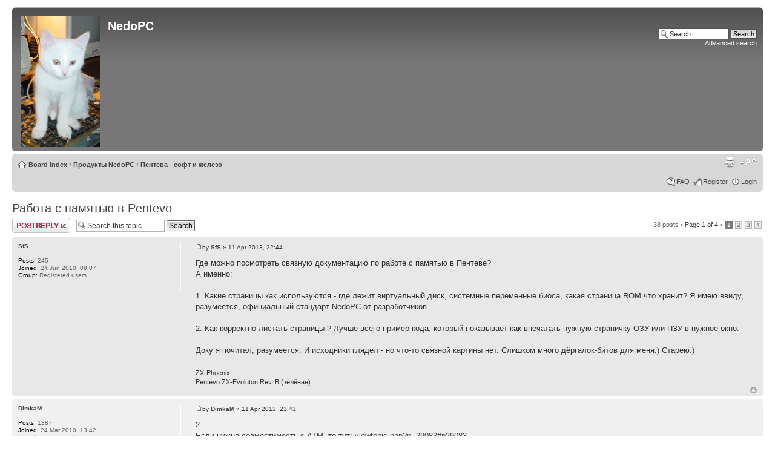

--- FILE ---
content_type: text/html; charset=UTF-8
request_url: http://forum.nedopc.com/viewtopic.php?p=24521&sid=5068005aa771e8ee6ca2738d791611de
body_size: 7116
content:

<!DOCTYPE html PUBLIC "-//W3C//DTD XHTML 1.0 Strict//EN" "http://www.w3.org/TR/xhtml1/DTD/xhtml1-strict.dtd">
<html xmlns="http://www.w3.org/1999/xhtml" dir="ltr" lang="en-gb" xml:lang="en-gb">
<head>

<meta http-equiv="content-type" content="text/html; charset=UTF-8" />
<meta http-equiv="content-style-type" content="text/css" />
<meta http-equiv="content-language" content="en-gb" />
<meta http-equiv="imagetoolbar" content="no" />
<meta name="resource-type" content="document" />
<meta name="distribution" content="global" />
<meta name="copyright" content="dlcorp" />
<meta name="keywords" content="" />
<meta name="description" content="" />
<meta http-equiv="X-UA-Compatible" content="IE=EmulateIE7" />

<title>Работа с памятью в Pentevo</title>



<script type="text/javascript">
// <![CDATA[
	var jump_page = 'Enter the page number you wish to go to:';
	var on_page = '1';
	var per_page = '10';
	var base_url = './viewtopic.php?f=30&amp;t=1449&amp;sid=c84ca5ef5a3ec5d849ef7b613ec3f931';
	var style_cookie = 'phpBBstyle';
	var style_cookie_settings = '; path=/';
	var onload_functions = new Array();
	var onunload_functions = new Array();

	

	/**
	* Find a member
	*/
	function find_username(url)
	{
		popup(url, 760, 570, '_usersearch');
		return false;
	}

	/**
	* New function for handling multiple calls to window.onload and window.unload by pentapenguin
	*/
	window.onload = function()
	{
		for (var i = 0; i < onload_functions.length; i++)
		{
			eval(onload_functions[i]);
		}
	}

	window.onunload = function()
	{
		for (var i = 0; i < onunload_functions.length; i++)
		{
			eval(onunload_functions[i]);
		}
	}

// ]]>
</script>
<script type="text/javascript" src="./styles/prosilver/template/styleswitcher.js"></script>
<script type="text/javascript" src="./styles/prosilver/template/forum_fn.js"></script>

<link href="./styles/prosilver/theme/print.css" rel="stylesheet" type="text/css" media="print" title="printonly" />
<link href="./style.php?id=3&amp;lang=en&amp;sid=c84ca5ef5a3ec5d849ef7b613ec3f931" rel="stylesheet" type="text/css" media="screen, projection" />

<link href="./styles/prosilver/theme/normal.css" rel="stylesheet" type="text/css" title="A" />
<link href="./styles/prosilver/theme/medium.css" rel="alternate stylesheet" type="text/css" title="A+" />
<link href="./styles/prosilver/theme/large.css" rel="alternate stylesheet" type="text/css" title="A++" />



</head>

<body id="phpbb" class="section-viewtopic ltr">

<div id="wrap">
	<a id="top" name="top" accesskey="t"></a>
	<div id="page-header">
		<div class="headerbar">
			<div class="inner"><span class="corners-top"><span></span></span>

			<div id="site-description">
				<a href="./index.php?sid=c84ca5ef5a3ec5d849ef7b613ec3f931" title="Board index" id="logo"><img src="./styles/prosilver/imageset/vader.png" alt="" title="" /></a>
				<h1>NedoPC</h1>
				<p></p>
				<p class="skiplink"><a href="#start_here">Skip to content</a></p>
			</div>
			<div id="site-logo2">
				<a href="./index.php?sid=c84ca5ef5a3ec5d849ef7b613ec3f931" title="Board index" id="logo"></a>
			</div>

		
			<div id="search-box">
				<form action="./search.php?sid=c84ca5ef5a3ec5d849ef7b613ec3f931" method="post" id="search">
				<fieldset>
					<input name="keywords" id="keywords" type="text" maxlength="128" title="Search for keywords" class="inputbox search" value="Search…" onclick="if(this.value=='Search…')this.value='';" onblur="if(this.value=='')this.value='Search…';" />
					<input class="button2" value="Search" type="submit" /><br />
					<a href="./search.php?sid=c84ca5ef5a3ec5d849ef7b613ec3f931" title="View the advanced search options">Advanced search</a> 
				</fieldset>
				</form>
			</div>
		

			<span class="corners-bottom"><span></span></span></div>
		</div>

		<div class="navbar">
			<div class="inner"><span class="corners-top"><span></span></span>

			<ul class="linklist navlinks">
				<li class="icon-home"><a href="./index.php?sid=c84ca5ef5a3ec5d849ef7b613ec3f931" accesskey="h">Board index</a>  <strong>&#8249;</strong> <a href="./viewforum.php?f=9&amp;sid=c84ca5ef5a3ec5d849ef7b613ec3f931">Продукты NedoPC</a> <strong>&#8249;</strong> <a href="./viewforum.php?f=30&amp;sid=c84ca5ef5a3ec5d849ef7b613ec3f931">Пентева - софт и железо</a></li>

				<li class="rightside"><a href="#" onclick="fontsizeup(); return false;" onkeypress="return fontsizeup(event);" class="fontsize" title="Change font size">Change font size</a></li>

				<li class="rightside"><a href="./viewtopic.php?f=30&amp;t=1449&amp;start=0&amp;sid=c84ca5ef5a3ec5d849ef7b613ec3f931&amp;view=print" title="Print view" accesskey="p" class="print">Print view</a></li>
			</ul>

			

			<ul class="linklist rightside">
				<li class="icon-faq"><a href="./faq.php?sid=c84ca5ef5a3ec5d849ef7b613ec3f931" title="Frequently Asked Questions">FAQ</a></li>
				<li class="icon-register"><a href="./ucp.php?mode=register&amp;sid=c84ca5ef5a3ec5d849ef7b613ec3f931">Register</a></li>
					<li class="icon-logout"><a href="./ucp.php?mode=login&amp;sid=c84ca5ef5a3ec5d849ef7b613ec3f931" title="Login" accesskey="x">Login</a></li>
				
			</ul>

			<span class="corners-bottom"><span></span></span></div>
		</div>

	</div>

	<a name="start_here"></a>
	<div id="page-body">
		
<h2><a href="./viewtopic.php?f=30&amp;t=1449&amp;start=0&amp;sid=c84ca5ef5a3ec5d849ef7b613ec3f931">Работа с памятью в Pentevo</a></h2>
<div style="display: none !important;">ZX evolution software and hardware<br /></div>

<div class="topic-actions">

    <div class="buttons">
    
        <div class="reply-icon"><a href="./posting.php?mode=reply&amp;f=30&amp;t=1449&amp;sid=c84ca5ef5a3ec5d849ef7b613ec3f931" title="Post a reply"><span></span>Post a reply</a></div>
    
    </div>

    
        <div class="search-box">
            <form method="post" id="topic-search" action="./search.php?t=1449&amp;sid=c84ca5ef5a3ec5d849ef7b613ec3f931">
            <fieldset>
                <input class="inputbox search tiny"  type="text" name="keywords" id="search_keywords" size="20" value="Search this topic…" onclick="if(this.value=='Search this topic…')this.value='';" onblur="if(this.value=='')this.value='Search this topic…';" />
                <input class="button2" type="submit" value="Search" />
                <input type="hidden" value="1449" name="t" />
                <input type="hidden" value="msgonly" name="sf" />
            </fieldset>
            </form>
        </div>
    
        <div class="pagination">
            38 posts
             &bull; <a href="#" onclick="jumpto(); return false;" title="Click to jump to page…">Page <strong>1</strong> of <strong>4</strong></a> &bull; <span><strong>1</strong><span class="page-sep">, </span><a href="./viewtopic.php?f=30&amp;t=1449&amp;sid=c84ca5ef5a3ec5d849ef7b613ec3f931&amp;start=10">2</a><span class="page-sep">, </span><a href="./viewtopic.php?f=30&amp;t=1449&amp;sid=c84ca5ef5a3ec5d849ef7b613ec3f931&amp;start=20">3</a><span class="page-sep">, </span><a href="./viewtopic.php?f=30&amp;t=1449&amp;sid=c84ca5ef5a3ec5d849ef7b613ec3f931&amp;start=30">4</a></span>
        </div>
    

</div>
<div class="clear"></div>


    <div id="p24518" class="post bg2">
        <div class="inner"><span class="corners-top"><span></span></span>

        <div class="postbody">
            

            <h3 class="first"></h3>
            <p class="author"><a href="./viewtopic.php?p=24518&amp;sid=c84ca5ef5a3ec5d849ef7b613ec3f931#p24518"><img src="./styles/prosilver/imageset/icon_post_target.gif" width="11" height="9" alt="Post" title="Post" /></a>by <strong><a href="./memberlist.php?mode=viewprofile&amp;u=253&amp;sid=c84ca5ef5a3ec5d849ef7b613ec3f931">SfS</a></strong> &raquo; 11 Apr 2013, 22:44 </p>

            

            <div class="content">Где можно посмотреть связную документацию по работе с памятью в Пентеве?<br />А именно:<br /><br />1. Какие страницы как используются - где лежит виртуальный диск, системные переменные биоса, какая страница ROM что хранит? Я имею ввиду, разумеется, официальный стандарт NedoPC от разработчиков.<br /><br />2. Как корректно листать страницы ? Лучше всего пример кода, который показывает как впечатать нужную страничку ОЗУ или ПЗУ в нужное окно.<br /><br />Доку я почитал, разумеется. И исходники глядел - но что-то связной картины нет. Слишком много дёргалок-битов для меня:) Старею:)</div>

            <div id="sig24518" class="signature">ZX-Phoenix.<br />Pentevo ZX-Evoluton Rev. B (зелёная)</div>

        </div>

        
            <dl class="postprofile" id="profile24518">
            <dt>
                <a href="./memberlist.php?mode=viewprofile&amp;u=253&amp;sid=c84ca5ef5a3ec5d849ef7b613ec3f931">SfS</a>
            </dt>

            

        <dd>&nbsp;</dd>

        <dd><strong>Posts:</strong> 245</dd><dd><strong>Joined:</strong> 24 Jun 2010, 08:07</dd><dd><strong>Group:</strong> Registered users</dd>

        </dl>
    

        <div class="back2top"><a href="#wrap" class="top" title="Top">Top</a></div>
		

        <span class="corners-bottom"><span></span></span></div>
    </div>

    <hr class="divider" />

    <div id="p24521" class="post bg1">
        <div class="inner"><span class="corners-top"><span></span></span>

        <div class="postbody">
            

            <h3 ></h3>
            <p class="author"><a href="./viewtopic.php?p=24521&amp;sid=c84ca5ef5a3ec5d849ef7b613ec3f931#p24521"><img src="./styles/prosilver/imageset/icon_post_target.gif" width="11" height="9" alt="Post" title="Post" /></a>by <strong><a href="./memberlist.php?mode=viewprofile&amp;u=233&amp;sid=c84ca5ef5a3ec5d849ef7b613ec3f931">DimkaM</a></strong> &raquo; 11 Apr 2013, 23:43 </p>

            

            <div class="content">2.<br />Если нужна совместимость с АТМ, то тут: <!-- l --><a class="postlink-local" href="http://forum.nedopc.com/viewtopic.php?p=29083#p29083">viewtopic.php?p=29083#p29083</a><!-- l --><br /><br />Для Евы:<br />Если страница ОЗУ в пределах первого мегабайта,окно 0-3ффф,и если теневые порты по умолчанию должны быть отключены :<br /><dl class="codebox"><dt>Code: <a href="#" onclick="selectCode(this); return false;">Select all</a></dt><dd><code>&nbsp; &nbsp;ld a,1<br />&nbsp; &nbsp;out (#BF),a<br />&nbsp; &nbsp;ld a,#7f^paga<br />&nbsp; &nbsp;LD BC,#3FF7<br />&nbsp; &nbsp;out (c),a<br />&nbsp; &nbsp;xor a<br />&nbsp; &nbsp;out (#BF),a<br /></code></dd></dl>тоже для страниц пзу:<dl class="codebox"><dt>Code: <a href="#" onclick="selectCode(this); return false;">Select all</a></dt><dd><code>&nbsp; &nbsp;ld a,1<br />&nbsp; &nbsp;out (#BF),a<br />&nbsp; &nbsp;ld a,#3f^paga<br />&nbsp; &nbsp;LD BC,#3FF7<br />&nbsp; &nbsp;out (c),a<br />&nbsp; &nbsp;xor a<br />&nbsp; &nbsp;out (#BF),a<br /></code></dd></dl>Если теневые порты постоянно включены(как у меня обычно), то записи в порт BF пропускаем<br /><br />П.с. <blockquote class="uncited"><div>7: бит «dos7ffd»: если 1, то:<br />для ОЗУ — в данном окне происходит подмена младших 3 или 6 бит (в <br />зависимости от режима ZX Spectrum 128k или pentagon 1024k) номера страницы <br />неинверсными битами из порта #7FFD.<br />Для ПЗУ — происходит подмена младшего бита номера страницы сигналом <br />включения TR-DOS (1 если TR-DOS включен). Кроме того, происходит <br />включение теневых портов и TR-DOS («вход в TR-DOS»), если в данном окне <br />произойдёт выполнение кода со смещения #3Dxx.</div></blockquote></div>

            
                <div class="notice">Last edited by <a href="./memberlist.php?mode=viewprofile&amp;u=233&amp;sid=c84ca5ef5a3ec5d849ef7b613ec3f931">DimkaM</a> on 05 May 2018, 21:49, edited 2 times in total.
                    
                </div>
            <div id="sig24521" class="signature"><strike>ZX-Evo rev B,</strike> ZX-Evo rev C, <strike>ZXNetUsb rev A,</strike> ZXNetUsb rev С<br /><!-- m --><a class="postlink" href="http://nedoos.ru/">http://nedoos.ru/</a><!-- m --> <!-- m --><a class="postlink" href="http://ti6.zxevo.ru/">http://ti6.zxevo.ru/</a><!-- m --></div>

        </div>

        
            <dl class="postprofile" id="profile24521">
            <dt>
                <a href="./memberlist.php?mode=viewprofile&amp;u=233&amp;sid=c84ca5ef5a3ec5d849ef7b613ec3f931">DimkaM</a>
            </dt>

            

        <dd>&nbsp;</dd>

        <dd><strong>Posts:</strong> 1387</dd><dd><strong>Joined:</strong> 24 Mar 2010, 13:42</dd><dd><strong>Location:</strong> джунгли Амазонки</dd><dd><strong>Group:</strong> Registered users</dd>
            <dd>
                <ul class="profile-icons">
                    <li class="icq-icon"><a href="http://www.icq.com/people/webmsg.php?to=335232898" onclick="popup(this.href, 550, 320); return false;" title="ICQ"><span>ICQ</span></a></li>
                </ul>
            </dd>
        

        </dl>
    

        <div class="back2top"><a href="#wrap" class="top" title="Top">Top</a></div>
		

        <span class="corners-bottom"><span></span></span></div>
    </div>

    <hr class="divider" />

    <div id="p24522" class="post bg2">
        <div class="inner"><span class="corners-top"><span></span></span>

        <div class="postbody">
            

            <h3 ></h3>
            <p class="author"><a href="./viewtopic.php?p=24522&amp;sid=c84ca5ef5a3ec5d849ef7b613ec3f931#p24522"><img src="./styles/prosilver/imageset/icon_post_target.gif" width="11" height="9" alt="Post" title="Post" /></a>by <strong><a href="./memberlist.php?mode=viewprofile&amp;u=253&amp;sid=c84ca5ef5a3ec5d849ef7b613ec3f931">SfS</a></strong> &raquo; 11 Apr 2013, 23:46 </p>

            

            <div class="content">А если в пределах 1..3 мегабайтов? окно скажем С000 - FFFF ? или 8000-BFFF ?<br /><br />И где что лежит? Я не хочу, чтобы моя прога рушила виртуальный диск или системные переменные БИОСа?</div>

            <div id="sig24522" class="signature">ZX-Phoenix.<br />Pentevo ZX-Evoluton Rev. B (зелёная)</div>

        </div>

        
            <dl class="postprofile" id="profile24522">
            <dt>
                <a href="./memberlist.php?mode=viewprofile&amp;u=253&amp;sid=c84ca5ef5a3ec5d849ef7b613ec3f931">SfS</a>
            </dt>

            

        <dd>&nbsp;</dd>

        <dd><strong>Posts:</strong> 245</dd><dd><strong>Joined:</strong> 24 Jun 2010, 08:07</dd><dd><strong>Group:</strong> Registered users</dd>

        </dl>
    

        <div class="back2top"><a href="#wrap" class="top" title="Top">Top</a></div>
		

        <span class="corners-bottom"><span></span></span></div>
    </div>

    <hr class="divider" />

    <div id="p24523" class="post bg1">
        <div class="inner"><span class="corners-top"><span></span></span>

        <div class="postbody">
            

            <h3 ></h3>
            <p class="author"><a href="./viewtopic.php?p=24523&amp;sid=c84ca5ef5a3ec5d849ef7b613ec3f931#p24523"><img src="./styles/prosilver/imageset/icon_post_target.gif" width="11" height="9" alt="Post" title="Post" /></a>by <strong><a href="./memberlist.php?mode=viewprofile&amp;u=253&amp;sid=c84ca5ef5a3ec5d849ef7b613ec3f931">SfS</a></strong> &raquo; 11 Apr 2013, 23:50 </p>

            

            <div class="content">В общем - составьте, пожалуйста, кто-нибудть пару страниц и примерами - как впечатать произвольную страницу в произвольное окно. Я думаю, что не один я спасибо скажу за это.</div>

            <div id="sig24523" class="signature">ZX-Phoenix.<br />Pentevo ZX-Evoluton Rev. B (зелёная)</div>

        </div>

        
            <dl class="postprofile" id="profile24523">
            <dt>
                <a href="./memberlist.php?mode=viewprofile&amp;u=253&amp;sid=c84ca5ef5a3ec5d849ef7b613ec3f931">SfS</a>
            </dt>

            

        <dd>&nbsp;</dd>

        <dd><strong>Posts:</strong> 245</dd><dd><strong>Joined:</strong> 24 Jun 2010, 08:07</dd><dd><strong>Group:</strong> Registered users</dd>

        </dl>
    

        <div class="back2top"><a href="#wrap" class="top" title="Top">Top</a></div>
		

        <span class="corners-bottom"><span></span></span></div>
    </div>

    <hr class="divider" />

    <div id="p24524" class="post bg2">
        <div class="inner"><span class="corners-top"><span></span></span>

        <div class="postbody">
            

            <h3 ></h3>
            <p class="author"><a href="./viewtopic.php?p=24524&amp;sid=c84ca5ef5a3ec5d849ef7b613ec3f931#p24524"><img src="./styles/prosilver/imageset/icon_post_target.gif" width="11" height="9" alt="Post" title="Post" /></a>by <strong><a href="./memberlist.php?mode=viewprofile&amp;u=74&amp;sid=c84ca5ef5a3ec5d849ef7b613ec3f931">lvd</a></strong> &raquo; 11 Apr 2013, 23:52 </p>

            

            <div class="content"><blockquote><div><cite>SfS wrote:</cite>И где что лежит? Я не хочу, чтобы моя прога рушила виртуальный диск или системные переменные БИОСа</div></blockquote><br />Only Savelij knows that...<br /><blockquote><div><cite>SfS wrote:</cite>как впечатать произвольную страницу в произвольное окно. </div></blockquote><br /><br /><dl class="codebox"><dt>Code: <a href="#" onclick="selectCode(this); return false;">Select all</a></dt><dd><code>WIN0 equ #37f7 ;очко 0000..3ффф<br />WIN1 equ #77f7 ;очко 4000..7ффф<br />WIN2 equ #b7f7 ;очко 8000..бффф<br />WIN3 equ #f7f7 ;очко ц000..фффф<br /><br />&nbsp; ld a,#ff-номер страницы<br />&nbsp; ld bc,WINx<br />&nbsp; out &#91;c&#93;,a<br /></code></dd></dl><br />На пару страниц не тянет, но зато работает <img src="./images/smilies/smile.gif" alt=":)" title="smile" /></div>

            <div id="sig24524" class="signature">Многого нет здесь: <a href="http://lvd.nedopc.com" class="postlink" target="_blank">http://lvd.nedopc.com</a><br /><img src="http://forum.nedopc.com/download/file.php?id=1684" alt="Image" /></div>

        </div>

        
            <dl class="postprofile" id="profile24524">
            <dt>
                <a href="./memberlist.php?mode=viewprofile&amp;u=74&amp;sid=c84ca5ef5a3ec5d849ef7b613ec3f931"><img src="./download/file.php?avatar=74_1683119979.png" width="256" height="154" alt="User avatar" /></a><br />
                <a href="./memberlist.php?mode=viewprofile&amp;u=74&amp;sid=c84ca5ef5a3ec5d849ef7b613ec3f931">lvd</a>
            </dt>

            

        <dd>&nbsp;</dd>

        <dd><strong>Posts:</strong> 1786</dd><dd><strong>Joined:</strong> 07 Apr 2007, 22:28</dd><dd><strong>Group:</strong> Registered users</dd>
            <dd>
                <ul class="profile-icons">
                    <li class="web-icon"><a href="http://lvd.nedopc.com" title="WWW: http://lvd.nedopc.com"><span>Website</span></a></li><li class="icq-icon"><a href="http://www.icq.com/people/webmsg.php?to=77187846" onclick="popup(this.href, 550, 320); return false;" title="ICQ"><span>ICQ</span></a></li>
                </ul>
            </dd>
        

        </dl>
    

        <div class="back2top"><a href="#wrap" class="top" title="Top">Top</a></div>
		

        <span class="corners-bottom"><span></span></span></div>
    </div>

    <hr class="divider" />

    <div id="p24525" class="post bg1">
        <div class="inner"><span class="corners-top"><span></span></span>

        <div class="postbody">
            

            <h3 ></h3>
            <p class="author"><a href="./viewtopic.php?p=24525&amp;sid=c84ca5ef5a3ec5d849ef7b613ec3f931#p24525"><img src="./styles/prosilver/imageset/icon_post_target.gif" width="11" height="9" alt="Post" title="Post" /></a>by <strong><a href="./memberlist.php?mode=viewprofile&amp;u=233&amp;sid=c84ca5ef5a3ec5d849ef7b613ec3f931">DimkaM</a></strong> &raquo; 11 Apr 2013, 23:54 </p>

            

            <div class="content">для страниц ОЗУ до 4мб,окно 0-3ффф.<br />нужно значала включить шадовмод(если не включен)<br />ld a,1<br />out (#BF),a<br />далее сконфигурить озу\пзу и вкл\выкл подмену битов(если уже не сконфигурено это окно)<br />в нашем случае выбираем озу и отключаем подмену<br />ld a,#7f<br />LD BC,#3FF7<br />out (c),a<br />теперь втыкаем страницу(0-255)<br />ld a,#ff^paga<br />LD BC,#37F7<br />out (c),a<br />далее если надо то отключаем шадовмод<br />   xor a<br />   out (#BF),a</div>

            <div id="sig24525" class="signature"><strike>ZX-Evo rev B,</strike> ZX-Evo rev C, <strike>ZXNetUsb rev A,</strike> ZXNetUsb rev С<br /><!-- m --><a class="postlink" href="http://nedoos.ru/">http://nedoos.ru/</a><!-- m --> <!-- m --><a class="postlink" href="http://ti6.zxevo.ru/">http://ti6.zxevo.ru/</a><!-- m --></div>

        </div>

        
            <dl class="postprofile" id="profile24525">
            <dt>
                <a href="./memberlist.php?mode=viewprofile&amp;u=233&amp;sid=c84ca5ef5a3ec5d849ef7b613ec3f931">DimkaM</a>
            </dt>

            

        <dd>&nbsp;</dd>

        <dd><strong>Posts:</strong> 1387</dd><dd><strong>Joined:</strong> 24 Mar 2010, 13:42</dd><dd><strong>Location:</strong> джунгли Амазонки</dd><dd><strong>Group:</strong> Registered users</dd>
            <dd>
                <ul class="profile-icons">
                    <li class="icq-icon"><a href="http://www.icq.com/people/webmsg.php?to=335232898" onclick="popup(this.href, 550, 320); return false;" title="ICQ"><span>ICQ</span></a></li>
                </ul>
            </dd>
        

        </dl>
    

        <div class="back2top"><a href="#wrap" class="top" title="Top">Top</a></div>
		

        <span class="corners-bottom"><span></span></span></div>
    </div>

    <hr class="divider" />

    <div id="p24526" class="post bg2">
        <div class="inner"><span class="corners-top"><span></span></span>

        <div class="postbody">
            

            <h3 ></h3>
            <p class="author"><a href="./viewtopic.php?p=24526&amp;sid=c84ca5ef5a3ec5d849ef7b613ec3f931#p24526"><img src="./styles/prosilver/imageset/icon_post_target.gif" width="11" height="9" alt="Post" title="Post" /></a>by <strong><a href="./memberlist.php?mode=viewprofile&amp;u=233&amp;sid=c84ca5ef5a3ec5d849ef7b613ec3f931">DimkaM</a></strong> &raquo; 11 Apr 2013, 23:57 </p>

            

            <div class="content"><blockquote><div><cite>SfS wrote:</cite>окно скажем С000 - FFFF ? или 8000-BFFF ?</div></blockquote><br />меняй соответственно порт 3ff7 на:<blockquote class="uncited"><div>#3FF7 – для окна #0000..#3FFF,<br />#7FF7 – для окна #4000..#7FFF,<br />#BFF7 – для окна #8000..#BFFF,<br />#FFF7 – для окна #C000..#FFFF.</div></blockquote><br />и порт 37f7 на:<blockquote class="uncited"><div>#37F7 – для окна #0000..#3FFF,<br />#77F7 – для окна #4000..#7FFF,<br />#B7F7 – для окна #8000..#BFFF,<br />#F7F7 – для окна #C000..#FFFF</div></blockquote></div>

            <div id="sig24526" class="signature"><strike>ZX-Evo rev B,</strike> ZX-Evo rev C, <strike>ZXNetUsb rev A,</strike> ZXNetUsb rev С<br /><!-- m --><a class="postlink" href="http://nedoos.ru/">http://nedoos.ru/</a><!-- m --> <!-- m --><a class="postlink" href="http://ti6.zxevo.ru/">http://ti6.zxevo.ru/</a><!-- m --></div>

        </div>

        
            <dl class="postprofile" id="profile24526">
            <dt>
                <a href="./memberlist.php?mode=viewprofile&amp;u=233&amp;sid=c84ca5ef5a3ec5d849ef7b613ec3f931">DimkaM</a>
            </dt>

            

        <dd>&nbsp;</dd>

        <dd><strong>Posts:</strong> 1387</dd><dd><strong>Joined:</strong> 24 Mar 2010, 13:42</dd><dd><strong>Location:</strong> джунгли Амазонки</dd><dd><strong>Group:</strong> Registered users</dd>
            <dd>
                <ul class="profile-icons">
                    <li class="icq-icon"><a href="http://www.icq.com/people/webmsg.php?to=335232898" onclick="popup(this.href, 550, 320); return false;" title="ICQ"><span>ICQ</span></a></li>
                </ul>
            </dd>
        

        </dl>
    

        <div class="back2top"><a href="#wrap" class="top" title="Top">Top</a></div>
		

        <span class="corners-bottom"><span></span></span></div>
    </div>

    <hr class="divider" />

    <div id="p24527" class="post bg1">
        <div class="inner"><span class="corners-top"><span></span></span>

        <div class="postbody">
            

            <h3 ></h3>
            <p class="author"><a href="./viewtopic.php?p=24527&amp;sid=c84ca5ef5a3ec5d849ef7b613ec3f931#p24527"><img src="./styles/prosilver/imageset/icon_post_target.gif" width="11" height="9" alt="Post" title="Post" /></a>by <strong><a href="./memberlist.php?mode=viewprofile&amp;u=253&amp;sid=c84ca5ef5a3ec5d849ef7b613ec3f931">SfS</a></strong> &raquo; 11 Apr 2013, 23:58 </p>

            

            <div class="content">Спасибо большое. Поэкспериментируем.<br />Ждём теперь Савелия, может откроет тайну - какие страницы не трогать лучше?:)</div>

            <div id="sig24527" class="signature">ZX-Phoenix.<br />Pentevo ZX-Evoluton Rev. B (зелёная)</div>

        </div>

        
            <dl class="postprofile" id="profile24527">
            <dt>
                <a href="./memberlist.php?mode=viewprofile&amp;u=253&amp;sid=c84ca5ef5a3ec5d849ef7b613ec3f931">SfS</a>
            </dt>

            

        <dd>&nbsp;</dd>

        <dd><strong>Posts:</strong> 245</dd><dd><strong>Joined:</strong> 24 Jun 2010, 08:07</dd><dd><strong>Group:</strong> Registered users</dd>

        </dl>
    

        <div class="back2top"><a href="#wrap" class="top" title="Top">Top</a></div>
		

        <span class="corners-bottom"><span></span></span></div>
    </div>

    <hr class="divider" />

    <div id="p24528" class="post bg2">
        <div class="inner"><span class="corners-top"><span></span></span>

        <div class="postbody">
            

            <h3 ></h3>
            <p class="author"><a href="./viewtopic.php?p=24528&amp;sid=c84ca5ef5a3ec5d849ef7b613ec3f931#p24528"><img src="./styles/prosilver/imageset/icon_post_target.gif" width="11" height="9" alt="Post" title="Post" /></a>by <strong><a href="./memberlist.php?mode=viewprofile&amp;u=233&amp;sid=c84ca5ef5a3ec5d849ef7b613ec3f931">DimkaM</a></strong> &raquo; 12 Apr 2013, 00:06 </p>

            

            <div class="content">третий мегабайт полностью свободен помоему<br /><br />----пост адд----<br />хотя там вроде .tap лежит</div>

            <div id="sig24528" class="signature"><strike>ZX-Evo rev B,</strike> ZX-Evo rev C, <strike>ZXNetUsb rev A,</strike> ZXNetUsb rev С<br /><!-- m --><a class="postlink" href="http://nedoos.ru/">http://nedoos.ru/</a><!-- m --> <!-- m --><a class="postlink" href="http://ti6.zxevo.ru/">http://ti6.zxevo.ru/</a><!-- m --></div>

        </div>

        
            <dl class="postprofile" id="profile24528">
            <dt>
                <a href="./memberlist.php?mode=viewprofile&amp;u=233&amp;sid=c84ca5ef5a3ec5d849ef7b613ec3f931">DimkaM</a>
            </dt>

            

        <dd>&nbsp;</dd>

        <dd><strong>Posts:</strong> 1387</dd><dd><strong>Joined:</strong> 24 Mar 2010, 13:42</dd><dd><strong>Location:</strong> джунгли Амазонки</dd><dd><strong>Group:</strong> Registered users</dd>
            <dd>
                <ul class="profile-icons">
                    <li class="icq-icon"><a href="http://www.icq.com/people/webmsg.php?to=335232898" onclick="popup(this.href, 550, 320); return false;" title="ICQ"><span>ICQ</span></a></li>
                </ul>
            </dd>
        

        </dl>
    

        <div class="back2top"><a href="#wrap" class="top" title="Top">Top</a></div>
		

        <span class="corners-bottom"><span></span></span></div>
    </div>

    <hr class="divider" />

    <div id="p24529" class="post bg1">
        <div class="inner"><span class="corners-top"><span></span></span>

        <div class="postbody">
            

            <h3 ></h3>
            <p class="author"><a href="./viewtopic.php?p=24529&amp;sid=c84ca5ef5a3ec5d849ef7b613ec3f931#p24529"><img src="./styles/prosilver/imageset/icon_post_target.gif" width="11" height="9" alt="Post" title="Post" /></a>by <strong><a href="./memberlist.php?mode=viewprofile&amp;u=253&amp;sid=c84ca5ef5a3ec5d849ef7b613ec3f931">SfS</a></strong> &raquo; 12 Apr 2013, 00:14 </p>

            

            <div class="content">После этих примеров документация стала гораздо понятнее.</div>

            <div id="sig24529" class="signature">ZX-Phoenix.<br />Pentevo ZX-Evoluton Rev. B (зелёная)</div>

        </div>

        
            <dl class="postprofile" id="profile24529">
            <dt>
                <a href="./memberlist.php?mode=viewprofile&amp;u=253&amp;sid=c84ca5ef5a3ec5d849ef7b613ec3f931">SfS</a>
            </dt>

            

        <dd>&nbsp;</dd>

        <dd><strong>Posts:</strong> 245</dd><dd><strong>Joined:</strong> 24 Jun 2010, 08:07</dd><dd><strong>Group:</strong> Registered users</dd>

        </dl>
    

        <div class="back2top"><a href="#wrap" class="top" title="Top">Top</a></div>
		

        <span class="corners-bottom"><span></span></span></div>
    </div>

    <hr class="divider" />

    <form id="viewtopic" method="post" action="./viewtopic.php?f=30&amp;t=1449&amp;start=0&amp;sid=c84ca5ef5a3ec5d849ef7b613ec3f931">

    <fieldset class="display-options" style="margin-top: 0; ">
        <a href="./viewtopic.php?f=30&amp;t=1449&amp;sid=c84ca5ef5a3ec5d849ef7b613ec3f931&amp;start=10" class="right-box right">Next</a>
        <label>Display posts from previous: <select name="st" id="st"><option value="0" selected="selected">All posts</option><option value="1">1 day</option><option value="7">7 days</option><option value="14">2 weeks</option><option value="30">1 month</option><option value="90">3 months</option><option value="180">6 months</option><option value="365">1 year</option></select></label>
        <label>Sort by <select name="sk" id="sk"><option value="a">Author</option><option value="t" selected="selected">Post time</option><option value="s">Subject</option></select></label> <label><select name="sd" id="sd"><option value="a" selected="selected">Ascending</option><option value="d">Descending</option></select> <input type="submit" name="sort" value="Go" class="button2" /></label>
        
    </fieldset>

    </form>
    <hr />


<div class="topic-actions">
    <div class="buttons">
    
        <div class="reply-icon"><a href="./posting.php?mode=reply&amp;f=30&amp;t=1449&amp;sid=c84ca5ef5a3ec5d849ef7b613ec3f931" title="Post a reply"><span></span>Post a reply</a></div>
    
    </div>

    
        <div class="pagination">
            38 posts
             &bull; <a href="#" onclick="jumpto(); return false;" title="Click to jump to page…">Page <strong>1</strong> of <strong>4</strong></a> &bull; <span><strong>1</strong><span class="page-sep">, </span><a href="./viewtopic.php?f=30&amp;t=1449&amp;sid=c84ca5ef5a3ec5d849ef7b613ec3f931&amp;start=10">2</a><span class="page-sep">, </span><a href="./viewtopic.php?f=30&amp;t=1449&amp;sid=c84ca5ef5a3ec5d849ef7b613ec3f931&amp;start=20">3</a><span class="page-sep">, </span><a href="./viewtopic.php?f=30&amp;t=1449&amp;sid=c84ca5ef5a3ec5d849ef7b613ec3f931&amp;start=30">4</a></span>
        </div>
    
</div>


	<p></p><p><a href="./viewforum.php?f=30&amp;sid=c84ca5ef5a3ec5d849ef7b613ec3f931" class="left-box left" accesskey="r">Return to Пентева - софт и железо</a></p>

	<form method="post" id="jumpbox" action="./viewforum.php?sid=c84ca5ef5a3ec5d849ef7b613ec3f931" onsubmit="if(document.jumpbox.f.value == -1){return false;}">

	
		<fieldset class="jumpbox">
	
			<label for="f" accesskey="j">Jump to:</label>
			<select name="f" id="f" onchange="if(this.options[this.selectedIndex].value != -1){ document.forms['jumpbox'].submit() }">
			
				<option value="-1">Select a forum</option>
			<option value="-1">------------------</option>
				<option value="9">Продукты NedoPC</option>
			
				<option value="39">&nbsp; &nbsp;Обсуждение NedoOS</option>
			
				<option value="30" selected="selected">&nbsp; &nbsp;Пентева - софт и железо</option>
			
				<option value="31">&nbsp; &nbsp;NeoGS - софт и железо</option>
			
				<option value="34">&nbsp; &nbsp;TurboSound/FM/FM PRO - софт и железо</option>
			
				<option value="38">&nbsp; &nbsp;ZXNetUsb - софт и железо</option>
			
				<option value="37">&nbsp; &nbsp;ATM turbo - софт и железо</option>
			
				<option value="32">&nbsp; &nbsp;Другие изделия</option>
			
				<option value="40">&nbsp; &nbsp;Софт: Тулзы, Игры, Демо ...</option>
			
				<option value="33">&nbsp; &nbsp;Багофичи и юзеропросьбы</option>
			
			</select>
			<input type="submit" value="Go" class="button2" />
		</fieldset>
	</form>


    <h3>Who is online</h3>
    <p>Users browsing this forum: <span style="color: #9E8DA7;" class="username-coloured">Google [Bot]</span> and 11 guests</p>
</div>

<div id="page-footer">

	<div class="navbar">
		<div class="inner"><span class="corners-top"><span></span></span>

		<ul class="linklist">
			<li class="icon-home"><a href="./index.php?sid=c84ca5ef5a3ec5d849ef7b613ec3f931" accesskey="h">Board index</a></li>
				
			<li class="rightside"><a href="./memberlist.php?mode=leaders&amp;sid=c84ca5ef5a3ec5d849ef7b613ec3f931">The team</a> &bull; <a href="./ucp.php?mode=delete_cookies&amp;sid=c84ca5ef5a3ec5d849ef7b613ec3f931">Delete all board cookies</a> &bull; All times are UTC + 3 hours [ <abbr title="Daylight Saving Time">DST</abbr> ]</li>
		</ul>

		<span class="corners-bottom"><span></span></span></div>
	</div>

	<div class="copyright">&copy; NedoPC
		
	</div>
</div>

</div>

<div>
	<a id="bottom" name="bottom" accesskey="z"></a>
	<img src="./cron.php?cron_type=tidy_warnings&amp;sid=c84ca5ef5a3ec5d849ef7b613ec3f931" width="1" height="1" alt="cron" />
</div>

</body>
</html>